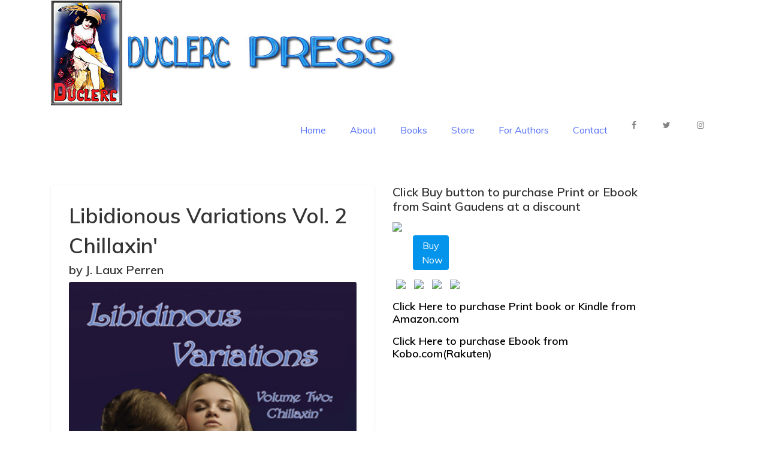

--- FILE ---
content_type: text/html
request_url: http://duclerc.com/libidionous2.html
body_size: 12716
content:
<!DOCTYPE html>
<html lang="en">
<head>

  <!-- SITE TITTLE -->
  <meta charset="utf-8">
  <meta http-equiv="X-UA-Compatible" content="IE=edge">
  <meta name="viewport" content="width=device-width, initial-scale=1">
  <title>Duclerc Press</title>
  
  <!-- FAVICON -->
  <link rel="icon" type="image/png"
 href="https://saintgaudenspress.com/favicon.png">
  <!-- PLUGINS CSS STYLE -->
  <!-- <link href="plugins/jquery-ui/jquery-ui.min.css" rel="stylesheet"> -->
  <!-- Bootstrap -->
  <link rel="stylesheet" href="plugins/bootstrap/css/bootstrap.min.css">
  <link rel="stylesheet" href="plugins/bootstrap/css/bootstrap-slider.css">
  <!-- Font Awesome -->
  <link href="plugins/font-awesome/css/font-awesome.min.css" rel="stylesheet">
  <!-- Owl Carousel -->
  <link href="plugins/slick-carousel/slick/slick.css" rel="stylesheet">
  <link href="plugins/slick-carousel/slick/slick-theme.css" rel="stylesheet">
  <!-- Fancy Box -->
  <link href="plugins/fancybox/jquery.fancybox.pack.css" rel="stylesheet">
  <link href="plugins/jquery-nice-select/css/nice-select.css" rel="stylesheet">
  <!-- CUSTOM CSS -->
  <link href="css/style.css" rel="stylesheet">


  <!-- HTML5 shim and Respond.js for IE8 support of HTML5 elements and media queries -->
  <!-- WARNING: Respond.js doesn't work if you view the page via file:// -->
  <!--[if lt IE 9]>
  <script src="https://oss.maxcdn.com/html5shiv/3.7.2/html5shiv.min.js"></script>
  <script src="https://oss.maxcdn.com/respond/1.4.2/respond.min.js"></script>
  <![endif]-->

</head>

<body class="body-wrapper">


<section>
	<div class="container">
		<div class="row">
			<div class="col-md-12">
				<img src="images/duclerc_colphon_border_ver001.jpg" alt="">
				<img class="block" id="u4388_img" src="images/banner001.png" alt="" width="184" height="100"/>
				<img class="block" id="u4388_img" src="images/banner002.png" alt="" width="267" height="100"/>
				
				<nav class="navbar navbar-expand-lg navbar-light navigation">
					<a class="navbar-brand" href="index.html">
						<div class="clip_frame colelem" id="u4388"><!-- image -->
       
      </div>
				  </a>
					<button class="navbar-toggler" type="button" data-toggle="collapse" data-target="#navbarSupportedContent"
					 aria-controls="navbarSupportedContent" aria-expanded="false" aria-label="Toggle navigation">
						<span class="navbar-toggler-icon"></span>
					</button>
					<div class="collapse navbar-collapse" id="navbarSupportedContent">
						<ul class="navbar-nav ml-auto main-nav ">
							<li class="nav-item active">
								<a class="nav-link" href="index.html">Home</a>
							</li>
							<li class="nav-item active">
								<a class="nav-link" href="duclerc.html">About</a>
							</li>
								<li class="nav-item active">
								<a class="nav-link" href="books.html">Books</a>
							</li>
								<li class="nav-item active">
								<a class="nav-link" href="store.html">Store</a>
							</li>
								<li class="nav-item active">
								<a class="nav-link" href="authors.html">For Authors</a>
							</li>
							
								<li class="nav-item active">
								<a class="nav-link" href="contact-us.html">Contact</a>
							</li>
								<ul class="social-media-icons text-right">
          <li><a class="fa fa-facebook" href="https://www.facebook.com/saintgaudenspress" target="_blank"></a></li>
          <li><a class="fa fa-twitter" href="https://www.twitter.com/St_Gaudens" target="_blank"></a></li>
          <li><a class="fa fa-instagram" href="https://www.instagram.com/saintgaudenspress/" target="_blank"></a></li>
                  </ul>						
							
						</ul>
						
					</div>
			  </nav>
			</div>
		</div>
	</div>
</section>
<!--=================================
=            Single Blog            =
==================================-->


<section class="blog single-blog section">
	<div class="container">
		<div class="row">
			<div class="col-md-10 offset-md-1 col-lg-9 offset-lg-0 col-xl-6">
				<article class="single-post">
					<h1>Libidionous Variations Vol. 2</h1>
					<h1>Chillaxin'</h1>
					<h5>by J. Laux Perren</h5>
					
					<img src="images/bookcovers/500/libidinous2.jpg" alt="article-01">
			  
					<p>J. Laux Perren’s second compendium of short stories illuminates glimpses of those events that comprise our sexuality. The reader will undoubtedly recognize similar experiences and fantasies. Equally, the reader will experience
something new, something quite different, and perhaps a few things to the kinky or even bizarre side of human sexuality. A good story should excite your own imagination.</p>
					
				</article>
				
			</div>
			<div class="col-md-10 offset-md-1 col-lg-3 offset-lg-0 col-xl-5">
				<div class="sidebar">
					<h5>Click Buy button to purchase Print or Ebook from Saint Gaudens at a discount</h5>
					
				   <div style='margin:18px; position:relative; width:128px;margin:0px; display:inline-block;;'> 
                                    <a href='https://shop.aer.io/Saint_Gaudens_Press_Store/p/Libidinous Variations: Volume 2: Chillaxin'/9780943039435-1196' target='_blank'> 
                                    <img src='https://cwsimages.ingramcontent.com/cdsImages/imageloader?size=640&id=tA7Rd0xaU1ncAXAAEImcU/oK7wHk/5gSbIuax47X0sNs88Fqi6SC0pmzP7woGkZrO4+C3QUifBh4wehj7l4AP7wH5/Bmvto1ogLWsNWeP0GFAL/LUCZ1FBK4peEsF//KvCKXy3FXZyaOgEN1t1AWhhGC4fk5Yek1fdBwcssbU7U=' border='0' style='width:128px;margin:0px;'/></a> 
                                    <div style='padding:4px; text-align:center; box-sizing: content-box;'> <a
                                    href='https://shop.aer.io/Saint_Gaudens_Press_Store/p/Libidinous Variations: Volume 2: Chillaxin'/9780943039435-1196' target='_blank'>
                                    <button type="button" style="border-radius: 4px;border: 0px;background-color:#0494ec;color:white;text-align:center;padding: 5px 15px;width:50%;font-size:100%">Buy Now
                                    </button> </a> </div>
                                    <div style='text-align:center;margin-top:6px;' className='aerbook_widget_sharing_links'>                            
                                    <a style='display:inline-block;margin-right:10px;' href="https://www.facebook.com/sharer/sharer.php?u=https://www.facebook.com/sharer/sharer.php?u=https%3A%2F%2Fshop.aer.io%2FSaint_Gaudens_Press_Store%2Fp%2FLibidinous%20Variations%3A%20Volume%202%3A%20Chillaxin'%2F9780943039435-1196" target="_blank">
                                    <img className="social_logo" style='width:32px;' src="https://app.aer.io//images/facebook.png"/></a>
                                    <a style='display:inline-block;margin-right:10px;' href="https://twitter.com/intent/tweet?text=Libidinous Variations: Volume 2: Chillaxin' https%3A%2F%2Fshop.aer.io%2FSaint_Gaudens_Press_Store%2Fp%2FLibidinous%20Variations%3A%20Volume%202%3A%20Chillaxin'%2F9780943039435-1196?utm_medium=twitter" target="_blank">
                                    <img className="menu_tweet social_logo"  style='width:32px;' src="https://app.aer.io//images/twitter.png" /></a> 
                                    <a style='display:inline-block;margin-right:10px;' href="http://pinterest.com/pin/create/button/?url=https%3A%2F%2Fshop.aer.io%2FSaint_Gaudens_Press_Store%2Fp%2FLibidinous%20Variations%3A%20Volume%202%3A%20Chillaxin'%2F9780943039435-1196?utm_medium=pinterest&media=https://cwsimages.ingramcontent.com/cdsImages/imageloader?size=640&id=tA7Rd0xaU1ncAXAAEImcU/oK7wHk/5gSbIuax47X0sNs88Fqi6SC0pmzP7woGkZrO4+C3QUifBh4wehj7l4AP7wH5/Bmvto1ogLWsNWeP0GFAL/LUCZ1FBK4peEsF//KvCKXy3FXZyaOgEN1t1AWhhGC4fk5Yek1fdBwcssbU7U=" target="_blank">
                                    <img className="menu_pinterest social_logo" style='width:32px;' src="https://app.aer.io//images/pinterest.png" /></a>
                                    <a style='display:inline-block;margin-right:10px;' href="mailto:?subject=Take a look: Libidinous Variations: Volume 2: Chillaxin'&body=Thought you would find this interesting. Libidinous Variations: Volume 2: Chillaxin' by Perren, J Laux null... https%3A%2F%2Fshop.aer.io%2FSaint_Gaudens_Press_Store%2Fp%2FLibidinous%20Variations%3A%20Volume%202%3A%20Chillaxin'%2F9780943039435-1196?utm_medium=email" target="_blank">
                                    <img className="menu_email social_logo" style='width:32px;' src="https://app.aer.io//images/mail.png" /></a></div></a></div></a></div>
				<p></p>
				<p>
				
				<h4><a href="https://www.amazon.com/Libidinous-Variations-Chillaxin-Laux-Perren/dp/0943039436/">Click Here to purchase Print book or Kindle from Amazon.com</a></h4>
				</p>
				<p></p>
				<p>
				
				<h4><a href="https://www.kobo.com/us/en/ebook/libidinous-variations-volume-2">Click Here to purchase Ebook from Kobo.com(Rakuten)</a></h4>
				</p>
				</div>
			</div>
		</div>
	</div>
</section>

<!--============================
=            Footer            =
=============================-->

<footer class="footer section section-sm">
  <!-- Container Start -->
  <div class="container">
    <div class="row">
      <div class="col-lg-3 col-md-7 offset-md-1 offset-lg-0">
        <!-- About -->
        <div class="block about">
          <!-- footer logo -->          <img src="images/sidelogo_hidef.jpg" width="118" height="180" alt=""/>
          <!-- description -->
          <p class="alt-color">Saint Gaudens Press</p>
        </div>
      </div>
      <!-- Link list -->
      <div class="col-lg-2 offset-lg-1 col-md-3">
        <div class="block">
          <h4>Site Pages</h4>
          <ul>
            <li><a href="duclerc.html">Duclerc Imprint</a></li>
            <li><a href="books.html">Current Book List</a></li>
            <li><a href="store.html">Book Store</a></li>
            <li><a href="terms-condition.html">Privacy</a></li>
            <li><a href="terms-condition.html">Terms & Conditions</a></li>
          </ul>
        </div>
      </div>
      <!-- Link list -->
      <div class="col-lg-2 col-md-3 offset-md-1 offset-lg-0">
        <div class="block">
          <h4></h4>
          <ul>
            <li><a href="authors.html">Prospective Authors</a></li>
            <li><a href="contact-us.html">Contact Us</a></li>
            <li><a href="blog.html">News & Blog</a></li>



          </ul>
        </div>
      </div>
      <!-- Promotion -->
      <div class="col-lg-4 col-md-7">
        <!-- App promotion -->
        
      </div>
    </div>
  </div>
  <!-- Container End -->
</footer>
<!-- Footer Bottom -->
<footer class="footer-bottom">
  <!-- Container Start -->
  <div class="container">
    <div class="row">
      <div class="col-sm-6 col-12">
        <!-- Copyright -->
        <div class="copyright">
          <p>Copyright © Saint Gaudens Press&nbsp;            <script>
              var CurrentYear = new Date().getFullYear()
              document.write(CurrentYear)
            </script>.  <p>Saint Gaudens Colophon is a Trademark of Saint Gaudens Press</p>
        </div>
      </div>
      <div class="col-sm-6 col-12">
        <!-- Social Icons -->
        <ul class="social-media-icons text-right">
          <li><a class="fa fa-facebook" href="https://www.facebook.com/saintgaudenspress" target="_blank"></a></li>
          <li><a class="fa fa-twitter" href="https://www.twitter.com/St_Gaudens" target="_blank"></a></li>
          <li><a class="fa fa-instagram" href="https://www.instagram.com/saintgaudenspress/" target="_blank"></a></li>
                  </ul>
      </div>
    </div>
  </div>
  <!-- Container End -->
  <!-- To Top -->
  <div class="top-to">
    <a id="top" class="" href="#"><i class="fa fa-angle-up"></i></a>
  </div>
</footer>

<!-- JAVASCRIPTS -->
<!-- <script src="plugins/jQuery/jquery.min.js"></script> -->
<script src="js/jquery-3.4.1.min.js"></script>
<!-- <script src="plugins/bootstrap/js/popper.min.js"></script> -->
<script src="js/bootstrap-4.4.1.js"></script>
<script src="plugins/bootstrap/js/bootstrap.min.js"></script>
<script src="plugins/bootstrap/js/bootstrap-slider.js"></script>
  <!-- tether js -->
<script src="plugins/tether/js/tether.min.js"></script>
<script src="plugins/raty/jquery.raty-fa.js"></script>
<script src="plugins/slick-carousel/slick/slick.min.js"></script>
<script src="plugins/jquery-nice-select/js/jquery.nice-select.min.js"></script>
<script src="plugins/fancybox/jquery.fancybox.pack.js"></script>
<script src="plugins/smoothscroll/SmoothScroll.min.js"></script>
<!-- google map -->
<script src="https://maps.googleapis.com/maps/api/js?key=AIzaSyCcABaamniA6OL5YvYSpB3pFMNrXwXnLwU&libraries=places"></script>
<script src="plugins/google-map/gmap.js"></script>
<script src="js/script.js"></script>

</body>

</html>


--- FILE ---
content_type: application/javascript
request_url: http://duclerc.com/js/script.js
body_size: 5478
content:
(function ($) {
  'use strict';

  //  Count Up
  function counter() {
    var oTop;
    if ($('.counter').length !== 0) {
      oTop = $('.counter').offset().top - window.innerHeight;
    }
    if ($(window).scrollTop() > oTop) {
      $('.counter').each(function () {
        var $this = $(this),
          countTo = $this.attr('data-count');
        $({
          countNum: $this.text()
        }).animate({
          countNum: countTo
        }, {
          duration: 1000,
          easing: 'swing',
          step: function () {
            $this.text(Math.floor(this.countNum));
          },
          complete: function () {
            $this.text(this.countNum);
          }
        });
      });
    }
  }
  $(window).on('scroll', function () {
    counter();
  });

  // bottom to top
  $('#top').click(function () {
    $('html, body').animate({
      scrollTop: 0
    }, 'slow');
    return false;
  });
  // bottom to top

  $(document).on('ready', function () {

    // Nice Select
    $('select').niceSelect();
    // -----------------------------
    //  Client Slider
    // -----------------------------
    $('.category-slider').slick({
      slidesToShow: 8,
      infinite: true,
      arrows: false,
      autoplay: false,
      autoplaySpeed: 2000
    });
    // -----------------------------
    //  Select Box
    // -----------------------------
    // $('.select-box').selectbox();
    // -----------------------------
    //  Video Replace
    // -----------------------------
    $('.video-box img').click(function () {
      var video = '<iframe allowfullscreen src="' + $(this).attr('data-video') + '"></iframe>';
      $(this).replaceWith(video);
    });
    // -----------------------------
    //  Coupon type Active switch
    // -----------------------------
    $('.coupon-types li').click(function () {
      $('.coupon-types li').not(this).removeClass('active');
      $(this).addClass('active');
    });
    // -----------------------------
    // Datepicker Init
    // -----------------------------
    $('.input-group.date').datepicker({
      format: 'dd/mm/yy'
    });
    // -----------------------------
    // Datepicker Init
    // -----------------------------

    // -----------------------------
    // Button Active Toggle
    // -----------------------------
    $('.btn-group > .btn').click(function () {
      $(this).find('i').toggleClass('btn-active');
    });
    // -----------------------------
    // Coupon Type Select
    // -----------------------------
    $('#online-code').click(function () {
      $('.code-input').fadeIn(500);
    });
    $('#store-coupon, #online-sale').click(function () {
      $('.code-input').fadeOut(500);
    });
    /***ON-LOAD***/
    jQuery(window).on('load', function () {

    });

  });

  // niceSelect

  $('select:not(.ignore)').niceSelect();

  // blog post-slider
  $('.post-slider').slick({
    dots: false,
    arrows: false,
    slidesToShow: 1,
    slidesToScroll: 1,
    autoplay: true,
    fade: true
  });

  // Client Slider 
  $('.category-slider').slick({
    dots: false,
    slidesToShow: 5,
    slidesToScroll: 1,
    autoplay: true,
    autoplaySpeed: 1500,
    nextArrow: '<i class="fa fa-chevron-right arrow-right"></i>',
    prevArrow: '<i class="fa fa-chevron-left arrow-left"></i>',
    responsive: [{
        breakpoint: 1024,
        settings: {
          slidesToShow: 4,
          slidesToScroll: 1,
          infinite: true,
          dots: false
        }
      },
      {
        breakpoint: 600,
        settings: {
          slidesToShow: 3,
          slidesToScroll: 1
        }
      },
      {
        breakpoint: 480,
        settings: {
          slidesToShow: 3,
          slidesToScroll: 1,
          arrows:false
        }
      }
      // You can unslick at a given breakpoint now by adding:
      // settings: "unslick"
      // instead of a settings object
    ]
  });

  // trending-ads-slide 

  $('.trending-ads-slide').slick({
    dots: false,
    arrows: false,
    slidesToShow: 3,
    slidesToScroll: 1,
    autoplay: true,
    autoplaySpeed: 800,
    responsive: [{
        breakpoint: 1024,
        settings: {
          slidesToShow: 2,
          slidesToScroll: 1,
          infinite: true,
          dots: false
        }
      },
      {
        breakpoint: 600,
        settings: {
          slidesToShow: 2,
          slidesToScroll: 1
        }
      },
      {
        breakpoint: 480,
        settings: {
          slidesToShow: 1,
          slidesToScroll: 1
        }
      }
      // You can unslick at a given breakpoint now by adding:
      // settings: "unslick"
      // instead of a settings object
    ]
  });


  // product-slider
  $('.product-slider').slick({
    dots: true,
    arrows: true,
    slidesToShow: 1,
    slidesToScroll: 1,
    autoplay: false,
    autoplaySpeed: false,
    nextArrow: '<i class="fa fa-chevron-right arrow-right"></i>',
    prevArrow: '<i class="fa fa-chevron-left arrow-left"></i>',
    customPaging: function (slider, i) {
      var image = $(slider.$slides[i]).data('image');
      return '<img class="img-fluid" src="' + image + '" alt="product-img">';
    }
  });



  // tooltip
  $(function () {
    $('[data-toggle="tooltip"]').tooltip();
  });

     // bootstrap slider range
  $('.range-track').slider({});
  $('.range-track').on('slide', function (slideEvt) {
    $('.value').text('$' + slideEvt.value[0] + ' - ' + '$' + slideEvt.value[1]);
  });


})(jQuery);